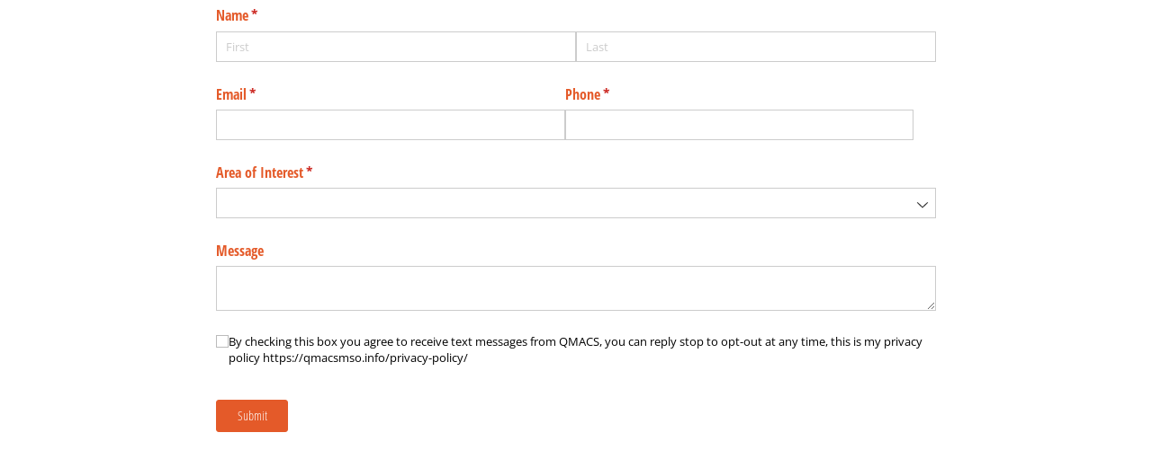

--- FILE ---
content_type: application/javascript
request_url: https://static.cognitoforms.com/form/modern/110.827556441ce1c79a5060.js
body_size: 1083
content:
(window.cfWebpackJsonp=window.cfWebpackJsonp||[]).push([[110],{201:function(t,i,e){"use strict";e.d(i,"a",(function(){return a}));class a{constructor(t,i,e){this.trackingId=void 0,this.formInternalName=void 0,this.isEmbedded=void 0,this.gtag=function(){return window.dataLayer.push(arguments)},this.trackingId=t,this.formInternalName=i,this.isEmbedded=e,this.initGoogleAnalyticsApi(),this.initTracking()}get pageSuffix(){return this.isEmbedded?this.formInternalName:null}initGoogleAnalyticsApi(){const t=document.createElement("script");t.src="https://www.googletagmanager.com/gtag/js?id="+this.trackingId,t.async=!0,document.head.appendChild(t),window.dataLayer=window.dataLayer||[],this.gtag("js",new Date)}initTracking(){this.gtag("config",this.trackingId,{send_page_view:!1})}getTrackingUrl(t){let i=decodeURIComponent(window.location.pathname);return this.pageSuffix&&(i+="#"+this.pageSuffix),t&&(i+="#"+t),i}recordPageView(t){return this.sendEvent("page_view",{send_to:this.trackingId,page_location:this.getTrackingUrl(t)})}recordNavigation(t){const i=t.data.destinationPage.title,e=t.data.destinationPage.number,a=i||"Page "+e;return this.recordPageView(a)}recordSubmission(t,i){return this.sendEvent(a.SubmissionAction,{send_to:this.trackingId,event_category:this.formInternalName,event_label:t,value:i})}recordConfirmation(){return this.recordPageView("confirmation")}async sendEvent(t,i){let e=!1;const n=i.event_callback;return i.event_callback=()=>{e=!0,n&&n()},this.gtag("event",t,i),new Promise(t=>{let i=0;const n=window.setTimeout(()=>{clearInterval(i),t(!1)},a.ApiCallTimeout);i=window.setInterval(()=>{e&&(clearTimeout(n),t(e))},100)})}}a.SubmissionAction="Form Submission",a.ApiCallTimeout=3e3},634:function(t,i,e){"use strict";e.r(i);var a=e(2),n=e(5),o=e.n(n),s=e(201),r=e(4);i.default=o.a.extend({name:"CGoogleAnalytics",inject:["flags","formEvents","auditService"],props:{trackingId:{type:String,default:"",required:!0},formInternalName:{type:String,default:""},trackFormSubmission:{type:Boolean,default:!1},submissionGoalLabel:{type:String,default:""},submissionGoalValue:{type:Number,default:null},isMultiPage:{type:Boolean,default:!1},firstVisiblePageName:{type:String,default:null}},data:()=>({googleAnalytics:null}),mounted(){this.flags.iframeFormTracking?(this.formEvents.emit(new r.a(a.a.InitGoogleAnalytics,{googleAnalyticsTrackingId:this.trackingId,formInternalName:this.formInternalName,isMultipageForm:this.isMultiPage,firstVisiblePageName:this.firstVisiblePageName})),this.formEvents.on(a.a.AfterSubmit,this.recordIframeSubmission)):(this.googleAnalytics=new s.a(this.trackingId,this.formInternalName,this.flags.embedded),this.googleAnalytics.recordPageView(this.isMultiPage?this.firstVisiblePageName:null),this.formEvents.on(a.a.AfterNavigate,this.recordNavigation),this.formEvents.on(a.a.AfterSubmit,this.recordSubmission),this.formEvents.on(a.a.AfterSubmit,this.recordConfirmation))},methods:{recordNavigation(t){return this.googleAnalytics.recordNavigation(t)},recordConfirmation(){return this.googleAnalytics.recordConfirmation()},async recordSubmission(t){if(this.trackFormSubmission){const i=await this.googleAnalytics.recordSubmission(this.submissionGoalLabel,this.submissionGoalValue),e=t.data.entry.Id,a=t.data.auditRecordId;this.recordGoalAuditRecord(this.submissionGoalLabel,this.submissionGoalValue,i,e,a)}},recordIframeSubmission(t){const i=t.data.entry.Id,e=t.data.auditRecordId;this.trackFormSubmission&&(this.formEvents.once(a.a.IframeGoogleAnalyticsSubmissionRecordedEvent,t=>this.recordGoalAuditRecordIframe(t,i,e)),this.formEvents.emit(new r.a(a.a.IframeGoogleAnalyticsSubmissionEvent,{goalLabel:this.submissionGoalLabel,goalValue:this.submissionGoalValue})))},async recordGoalAuditRecord(t,i,e,a,n){await this.auditService.recordGoogleAnalyticsOutcome(this.formInternalName,s.a.SubmissionAction,t,i,e,a,n)},recordGoalAuditRecordIframe(t,i,e){this.recordGoalAuditRecord(t.data.goalLabel,t.data.goalValue,t.data.successful,i,e)}},render:()=>null})}}]);
//# sourceMappingURL=110.827556441ce1c79a5060.js.map

--- FILE ---
content_type: application/javascript
request_url: https://static.cognitoforms.com/form/modern/7.35e44229d84c40ce6fb0.js
body_size: 2234
content:
(window.cfWebpackJsonp=window.cfWebpackJsonp||[]).push([[7],{372:function(o,t,r){o.exports=function(o){var t={};function r(e){if(t[e])return t[e].exports;var i=t[e]={i:e,l:!1,exports:{}};return o[e].call(i.exports,i,i.exports,r),i.l=!0,i.exports}return r.m=o,r.c=t,r.d=function(o,t,e){r.o(o,t)||Object.defineProperty(o,t,{enumerable:!0,get:e})},r.r=function(o){"undefined"!=typeof Symbol&&Symbol.toStringTag&&Object.defineProperty(o,Symbol.toStringTag,{value:"Module"}),Object.defineProperty(o,"__esModule",{value:!0})},r.t=function(o,t){if(1&t&&(o=r(o)),8&t)return o;if(4&t&&"object"==typeof o&&o&&o.__esModule)return o;var e=Object.create(null);if(r.r(e),Object.defineProperty(e,"default",{enumerable:!0,value:o}),2&t&&"string"!=typeof o)for(var i in o)r.d(e,i,function(t){return o[t]}.bind(null,i));return e},r.n=function(o){var t=o&&o.__esModule?function(){return o.default}:function(){return o};return r.d(t,"a",t),t},r.o=function(o,t){return Object.prototype.hasOwnProperty.call(o,t)},r.p="/dist/",r(r.s=119)}({119:function(o,t,r){"use strict";r.r(t);var e=r(16),i=r(45),l=r.n(i),s=r(3),a=r(2);const c={vertical:{offset:"offsetHeight",scroll:"scrollTop",scrollSize:"scrollHeight",size:"height",key:"vertical",axis:"Y",client:"clientY",direction:"top"},horizontal:{offset:"offsetWidth",scroll:"scrollLeft",scrollSize:"scrollWidth",size:"width",key:"horizontal",axis:"X",client:"clientX",direction:"left"}};function n({move:o,size:t,bar:r}){const e={},i=`translate${r.axis}(${o}%)`;return e[r.size]=t,e.transform=i,e.msTransform=i,e.webkitTransform=i,e}var h={name:"Bar",props:{vertical:Boolean,size:String,move:Number},computed:{bar(){return c[this.vertical?"vertical":"horizontal"]},wrap(){return this.$parent.wrap}},render(o){const{size:t,move:r,bar:e}=this;return t?o("div",{class:["el-scrollbar__bar","is-"+e.key],on:{mousedown:this.clickTrackHandler}},[o("div",{ref:"thumb",class:"el-scrollbar__thumb",on:{mousedown:this.clickThumbHandler},style:n({size:t,move:r,bar:e})})]):null},methods:{clickThumbHandler(o){o.preventDefault(),o.ctrlKey||2===o.button||(this.startDrag(o),this[this.bar.axis]=o.currentTarget[this.bar.offset]-(o[this.bar.client]-o.currentTarget.getBoundingClientRect()[this.bar.direction]))},clickTrackHandler(o){const t=100*(Math.abs(o.target.getBoundingClientRect()[this.bar.direction]-o[this.bar.client])-this.$refs.thumb[this.bar.offset]/2)/this.$el[this.bar.offset];this.wrap[this.bar.scroll]=t*this.wrap[this.bar.scrollSize]/100},startDrag(o){o.stopImmediatePropagation(),this.cursorDown=!0,Object(a.on)(document,"mousemove",this.mouseMoveDocumentHandler),Object(a.on)(document,"mouseup",this.mouseUpDocumentHandler),document.onselectstart=()=>!1},mouseMoveDocumentHandler(o){if(!1===this.cursorDown)return;const t=this[this.bar.axis];if(!t)return;const r=100*(-1*(this.$el.getBoundingClientRect()[this.bar.direction]-o[this.bar.client])-(this.$refs.thumb[this.bar.offset]-t))/this.$el[this.bar.offset];this.wrap[this.bar.scroll]=r*this.wrap[this.bar.scrollSize]/100},mouseUpDocumentHandler(o){this.cursorDown=!1,this[this.bar.axis]=0,Object(a.off)(document,"mousemove",this.mouseMoveDocumentHandler),document.onselectstart=null}},destroyed(){Object(a.off)(document,"mouseup",this.mouseUpDocumentHandler)}},u={name:"ElScrollbar",components:{Bar:h},props:{native:Boolean,wrapStyle:{},wrapClass:{},viewClass:{},viewStyle:{},noresize:Boolean,tag:{type:String,default:"div"},id:{type:String,default:null},isListbox:{type:Boolean,default:!1},multiple:{type:Boolean,default:!1}},data(){return{sizeWidth:"0",sizeHeight:"0",moveX:0,moveY:0,handleScroll:Object(s.rafThrottle)(()=>{const o=this.wrap;o&&(this.moveY=100*o.scrollTop/o.clientHeight,this.moveX=100*o.scrollLeft/o.clientWidth)}),update:Object(s.rafThrottle)(()=>{const o=this.wrap;if(!o)return;let t,r;t=100*o.clientHeight/o.scrollHeight,r=100*o.clientWidth/o.scrollWidth,this.sizeHeight=t<100?t+"%":"",this.sizeWidth=r<100?r+"%":""})}},computed:{wrap(){return this.$refs.wrap}},render(o){let t=l()(),r=this.wrapStyle;if(t){const o=`-${t}px`,e=`margin-bottom: ${o}; margin-right: ${o};`;Array.isArray(this.wrapStyle)?(r=Object(s.toObject)(this.wrapStyle),r.marginRight=r.marginBottom=o):"string"==typeof this.wrapStyle?r+=e:r=e}const e=o(this.tag,{class:["el-scrollbar__view",this.viewClass],style:this.viewStyle,ref:"resize",attrs:{id:this.id,role:this.isListbox?"listbox":null,"aria-multiselectable":this.multiple}},this.$slots.default),i=o("div",{ref:"wrap",style:r,on:{scroll:this.handleScroll},class:[this.wrapClass,"el-scrollbar__wrap",t?"":"el-scrollbar__wrap--hidden-default"]},[[e]]);let a;return a=this.native?[o("div",{ref:"wrap",class:[this.wrapClass,"el-scrollbar__wrap"],style:r},[[e]])]:[i,o(h,{attrs:{move:this.moveX,size:this.sizeWidth}}),o(h,{attrs:{vertical:!0,move:this.moveY,size:this.sizeHeight}})],o("div",{class:"el-scrollbar"},a)},mounted(){this.native||(this.$nextTick(this.update),!this.noresize&&Object(e.addResizeListener)(this.$refs.resize,this.update))},beforeDestroy(){this.native||!this.noresize&&Object(e.removeResizeListener)(this.$refs.resize,this.update)},install:function(o){o.component(u.name,u)}};t.default=u},16:function(o,t){o.exports=r(384)},2:function(o,t){o.exports=r(156)},3:function(o,t){o.exports=r(207)},45:function(o,t){o.exports=r(211)}})},385:function(o,t,r){"use strict";var e=r(31),i=r.n(e),l=r(429),s=r.n(l),a={attributes:{class:"cog-style"},insert:"head",singleton:!1};i()(s.a,a),s.a.locals},429:function(o,t,r){(t=r(89)(!1)).push([o.i,"html .cog-cognito .el-scrollbar,:root:root:root:root:root .cog-cognito .el-scrollbar{position:relative;overflow:hidden}html .cog-cognito .el-scrollbar:hover>.el-scrollbar__bar,html .cog-cognito .el-scrollbar:active>.el-scrollbar__bar,html .cog-cognito .el-scrollbar:focus>.el-scrollbar__bar,:root:root:root:root:root .cog-cognito .el-scrollbar:hover>.el-scrollbar__bar,:root:root:root:root:root .cog-cognito .el-scrollbar:active>.el-scrollbar__bar,:root:root:root:root:root .cog-cognito .el-scrollbar:focus>.el-scrollbar__bar{opacity:1;transition:opacity 340ms ease-out}html .cog-cognito .el-scrollbar__wrap,:root:root:root:root:root .cog-cognito .el-scrollbar__wrap{overflow:scroll;-ms-overflow-style:none}html .cog-cognito .el-scrollbar__wrap--hidden-default,:root:root:root:root:root .cog-cognito .el-scrollbar__wrap--hidden-default{scrollbar-width:none}html .cog-cognito .el-scrollbar__wrap--hidden-default ::-webkit-scrollbar,:root:root:root:root:root .cog-cognito .el-scrollbar__wrap--hidden-default ::-webkit-scrollbar{width:0;height:0}html .cog-cognito .el-scrollbar__thumb,:root:root:root:root:root .cog-cognito .el-scrollbar__thumb{display:block;position:relative;width:0;height:0;background-color:hsla(var(--background-hsl, 0, 0%, 80%), 0.7);border-radius:inherit;transition:.3s background-color}html .cog-cognito .el-scrollbar__thumb:hover,:root:root:root:root:root .cog-cognito .el-scrollbar__thumb:hover{background-color:hsl(var(--background-hsl, 0, 0%, 80%), 1)}html .cog-cognito .el-scrollbar__bar,:root:root:root:root:root .cog-cognito .el-scrollbar__bar{position:absolute;bottom:2px;right:2px;z-index:1;border-radius:5px;opacity:0;transition:opacity 120ms ease-out}html .cog-cognito .el-scrollbar__bar.is-vertical,:root:root:root:root:root .cog-cognito .el-scrollbar__bar.is-vertical{top:2px;width:10px;border-radius:7px}html .cog-cognito .el-scrollbar__bar.is-vertical>div,:root:root:root:root:root .cog-cognito .el-scrollbar__bar.is-vertical>div{width:100%}html .cog-cognito .el-scrollbar__bar.is-horizontal,:root:root:root:root:root .cog-cognito .el-scrollbar__bar.is-horizontal{left:2px;height:6px}html .cog-cognito .el-scrollbar__bar.is-horizontal>div,:root:root:root:root:root .cog-cognito .el-scrollbar__bar.is-horizontal>div{height:100%}",""]),o.exports=t}}]);
//# sourceMappingURL=7.35e44229d84c40ce6fb0.js.map